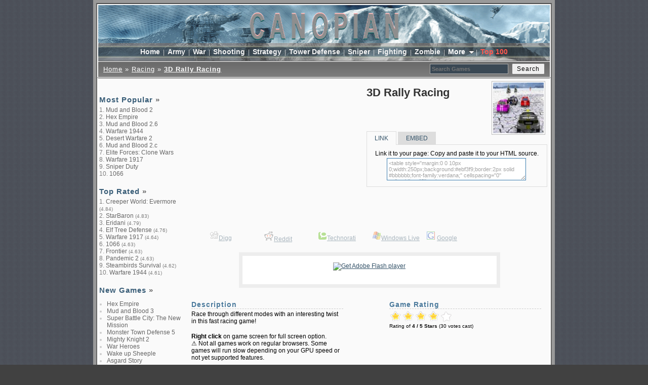

--- FILE ---
content_type: text/html; charset=UTF-8
request_url: https://www.canopian.com/games/3d-rally-racing.html
body_size: 10400
content:
<!DOCTYPE HTML PUBLIC "-//W3C//DTD HTML 4.01 Transitional//EN" "https://www.w3.org/TR/html4/loose.dtd">
<!--[if IE]><![endif]-->
<html xmlns:fb="https://ogp.me/ns/fb#">
<head>
<title> 3D Rally Racing - Play Free Online Racing Games</title>
<meta http-equiv="Content-Language" content="en">
<meta http-equiv="content-type" content="text/html; charset=utf-8">
<meta name="robots" content="index, follow">
<meta name="title" content="3D Rally Racing">
<meta name="description" content="3D Rally Racing - Race through different modes with an interesting twist in this fast racing game!">
<meta name="keywords" content="free online 3D Rally Racing game, 3D Rally Racing free flash game, 3D Rally Racing game, play 3D Rally Racing, online game, race, drive, driving, wheels, track">
<link rel="canonical" href="https://www.canopian.com/games/3d-rally-racing.html"><link rel="dns-prefetch" href="//connect.facebook.net"><link rel="dns-prefetch" href="//assets.pinterest.com"><link rel="dns-prefetch" href="//platform.twitter.com">
<link href="https://www.canopian.com/templates/bluearmor/style.css" rel="stylesheet" type="text/css">
<link rel="shortcut icon" href="https://www.canopian.com/images/favicon.ico" type="image/x-icon"><link rel="icon" href="https://www.canopian.com/images/favicon.ico" type="image/x-icon">
<link rel="dns-prefetch" href="//partner.googleadservices.com"><link rel="dns-prefetch" href="//googleads.g.doubleclick.net"><link rel="dns-prefetch" href="//pubads.g.doubleclick.net"><link rel="dns-prefetch" href="//pagead2.googlesyndication.com"><link rel="dns-prefetch" href="//statcounter.com">
 
<link rel="apple-touch-icon-precomposed" sizes="144x144" href="/apple-touch-icon-144x144-precomposed.png"><link rel="apple-touch-icon" sizes="144x144" href="/apple-touch-icon-144x144.png"><link rel="apple-touch-icon-precomposed" sizes="120x120" href="/apple-touch-icon-120x120-precomposed.png"><link rel="apple-touch-icon" sizes="120x120" href="/apple-touch-icon-120x120.png"><link rel="apple-touch-icon-precomposed" sizes="114x114" href="/apple-touch-icon-114x114-precomposed.png"><link rel="apple-touch-icon" sizes="114x114" href="/apple-touch-icon-114x114.png"><link rel="apple-touch-icon-precomposed" sizes="72x72" href="/apple-touch-icon-72x72-precomposed.png"><link rel="apple-touch-icon" sizes="72x72" href="/apple-touch-icon-72x72.png"><link rel="apple-touch-icon-precomposed" sizes="57x57" href="/apple-touch-icon-57x57-precomposed.png"><link rel="apple-touch-icon" sizes="57x57" href="/apple-touch-icon-57x57.png"><link rel="apple-touch-icon-precomposed" href="/apple-touch-icon-precomposed.png"><link rel="apple-touch-icon" href="/apple-touch-icon.png">
<script src='https://www.google.com/recaptcha/api.js' async defer></script>
<script async src="https://www.canopian.com/js/jquery.js" type="text/javascript"></script>
</head>
<body>
<div id="fb-root"></div>
<div id="nested_bg">
<table width="910" border="0" align="center" cellpadding="0" cellspacing="0" class="outer-line">
  <tr>
    <td width="900" valign="top"><table width="100%" border="0" cellpadding="0" cellspacing="0" class="inner-line">
        <tr>
          <td width="896" height="140" valign="top" class="upperpad"><table width="100%" border="0" cellpadding="0" cellspacing="0">
              <tr>
                <td height="75" valign="top" class="logo" align="center"> <img src="https://www.canopian.com/templates/bluearmor/img/clogo.gif" title=" 3D Rally Racing - Play Free Online Racing Games" alt=" 3D Rally Racing - Play Free Online Racing Games" width="892px" height="75px" border="0" usemap="#Map">
                  <map name="Map" id="header">
                    <area shape="rect" coords="274,11,620,65" href="https://www.canopian.com" title="Canopian Arcade" alt="Canopian Arcade">
                </map></td>
              </tr>
			  <tr>
                <td class="nav-bg" valign="middle" height="35" align="center"><a href="https://www.canopian.com" title="Home">Home</a>  | <a href="https://www.canopian.com/army-war-games/s1.html" title="Army Games">Army</a> | <a href="https://www.canopian.com/war-games/c1.html" title="War Games">War</a> | <a href="https://www.canopian.com/shooting-games/c1.html" title="Shooting Games">Shooting</a> | <a href="https://www.canopian.com/strategy-games/c1.html" title="Strategy Games">Strategy</a> | <a href="https://www.canopian.com/tower-defense-games/c1.html" title="Tower Defense Games">Tower Defense</a> | <a href="https://www.canopian.com/sniper-shooting-games/s1.html" title="Sniper Games">Sniper</a> | <a href="https://www.canopian.com/fighting-action-games/s1.html" title="Fighting Games">Fighting</a> | <a href="https://www.canopian.com/zombie-shooting-games/s1.html" title="Zombie Games">Zombie</a> | 
						<ul id="menu"><li><a href="#"> More </a><img src="https://www.canopian.com/templates/bluearmor/img/down.gif" alt="more categories"><ul id="help"><li> <a href="https://www.canopian.com/action-games/c1.html" title="Action Games">Action</a></li><li> <a href="https://www.canopian.com/adventure-games/c1.html" title="Adventure Games">Adventure</a></li><li> <a href="https://www.canopian.com/sports-games/c1.html" title="Sports Games">Sports</a></li><li> <a href="https://www.canopian.com/racing-games/c1.html" title="Racing Games">Racing</a></li><li> <a href="https://www.canopian.com/arcade-games/c1.html" title="Arcade Games">Arcade</a></li><li> <a href="https://www.canopian.com/multiplayer-games/c1.html" title="Multiplayer Games">Multiplayer</a></li></ul></li></ul>   
						  | <span class="toplist"> <a href="https://www.canopian.com/toplist.html" title="Top 100 Games">Top 100</a> </span>
                        </td>
              </tr>
			  <!-- END HEADER -->              <tr>
                <td width="892" height="30" class="sub-nav-bg"><div class="left"><a href="https://www.canopian.com">Home</a> &raquo; <a href="https://www.canopian.com/racing-games/c1.html">Racing</a> &raquo; <strong><a href="https://www.canopian.com/games/3d-rally-racing.html">3D Rally Racing</a></strong>&nbsp;&nbsp;</div>
                  <div class="right">
					<form method="get" id="subsearch_form" autocomplete="off" action="https://www.canopian.com/search.php" onsubmit="searchBtn.disabled = true; return true" >
                <input type="text" class="box" id="inputBox" placeholder="Search Games" value="" name="q" size="20" maxlength="40" onblur="if(this.value=='') this.value='';"  onfocus="if(this.value=='') this.value=''; " />
				<input type="hidden" name="page" value="1" />
				<input type="submit" name="searchBtn" id="btnSearch" value="Search" class="submit" onmousedown="this.className='submit btnhov'" onmouseout="this.className='submit'" />		
   </form>				  				                			                   </div></td>
              </tr>
            </table></td>
        </tr>
		<tr>
         	<td colspan="2" style="border-top: solid gray 1px;"></td>
        </tr>        
			<!-- BEGIN SIDE COLUMN -->
        <tr>
          <td width="160" valign="top" class="lowerpad"><table width="100%" border="0" cellpadding="0" cellspacing="0" class="page-bg">
              <!--DWLayoutTable-->
              <tr>
                <td width="100%" valign="top" class="page-side">
				  <br>				  				                			 				  <br>
				  
				  <h4 title="Most played games of all time..">Most Popular&nbsp;<a href="https://www.canopian.com/all-games/c1.html?sort=most-popular" title="More Popular Games"><strong>&raquo;</strong></a></h4>
                  <ol>
					<li><a href="https://www.canopian.com/games/mud-and-blood-2.html">Mud and Blood 2</a></li><li><a href="https://www.canopian.com/games/hex-empire.html">Hex Empire</a></li><li><a href="https://www.canopian.com/games/mud-and-blood-26.html">Mud and Blood 2.6</a></li><li><a href="https://www.canopian.com/games/warfare-1944.html">Warfare 1944</a></li><li><a href="https://www.canopian.com/games/desert-warfare-2.html">Desert Warfare 2</a></li><li><a href="https://www.canopian.com/games/mud-and-blood-2c.html">Mud and Blood 2.c</a></li><li><a href="https://www.canopian.com/games/elite-forces-clone-wars.html">Elite Forces: Clone Wars</a></li><li><a href="https://www.canopian.com/games/warfare-1917.html">Warfare 1917</a></li><li><a href="https://www.canopian.com/games/sniper-duty.html">Sniper Duty</a></li><li><a href="https://www.canopian.com/games/1066.html">1066</a></li>                  </ol>
                  <br>
				  <h4 title="Best rated games of all time adjusted..">Top Rated&nbsp;<a href="https://www.canopian.com/all-games/c1.html?sort=top-rated-adjusted" title="More Top Rated Games"><strong>&raquo;</strong></a></h4>
                  <ol>
					<li><a href="https://www.canopian.com/games/creeper-world-evermore.html">Creeper World: Evermore</a> <font size="1px">(4.84)</font></li><li><a href="https://www.canopian.com/games/starbaron.html">StarBaron</a> <font size="1px">(4.83)</font></li><li><a href="https://www.canopian.com/games/eridani.html">Eridani</a> <font size="1px">(4.79)</font></li><li><a href="https://www.canopian.com/games/elf-tree-defense.html">Elf Tree Defense</a> <font size="1px">(4.76)</font></li><li><a href="https://www.canopian.com/games/warfare-1917.html">Warfare 1917</a> <font size="1px">(4.64)</font></li><li><a href="https://www.canopian.com/games/1066.html">1066</a> <font size="1px">(4.63)</font></li><li><a href="https://www.canopian.com/games/frontier.html">Frontier</a> <font size="1px">(4.63)</font></li><li><a href="https://www.canopian.com/games/pandemic-2.html">Pandemic 2</a> <font size="1px">(4.63)</font></li><li><a href="https://www.canopian.com/games/steambirds-survival.html">Steambirds Survival</a> <font size="1px">(4.62)</font></li><li><a href="https://www.canopian.com/games/warfare-1944.html">Warfare 1944</a> <font size="1px">(4.61)</font></li>                  </ol>
                  <br>
				  				                                     
                  <h4 title="Most recently released new games">New Games&nbsp;<a href="https://www.canopian.com/all-games/c1.html?sort=newest" title="More New Games"><strong>&raquo;</strong></a></h4>
                  <ul class="noindent"><li style="color:#CCC;"><span><a href="https://www.canopian.com/games/hex-empire.html">Hex Empire</a></span></li><li style="color:#CCC;"><span><a href="https://www.canopian.com/games/mud-and-blood-3.html">Mud and Blood 3</a></span></li><li style="color:#CCC;"><span><a href="https://www.canopian.com/games/super-battle-city-the-new-mission.html">Super Battle City: The New Mission</a></span></li><li style="color:#CCC;"><span><a href="https://www.canopian.com/games/monster-town-defense-5.html">Monster Town Defense 5</a></span></li><li style="color:#CCC;"><span><a href="https://www.canopian.com/games/mighty-knight-2.html">Mighty Knight 2</a></span></li><li style="color:#CCC;"><span><a href="https://www.canopian.com/games/war-heroes.html">War Heroes</a></span></li><li style="color:#CCC;"><span><a href="https://www.canopian.com/games/wake-up-sheeple.html">Wake up Sheeple</a></span></li><li style="color:#CCC;"><span><a href="https://www.canopian.com/games/asgard-story.html">Asgard Story</a></span></li><li style="color:#CCC;"><span><a href="https://www.canopian.com/games/fire-might.html">Fire & Might</a></span></li><li style="color:#CCC;"><span><a href="https://www.canopian.com/games/drift-raiders.html">Drift Raiders</a></span></li><li style="color:#CCC;"><span><a href="https://www.canopian.com/games/castle-knight.html">Castle Knight</a></span></li><li style="color:#CCC;"><span><a href="https://www.canopian.com/games/finger-vs-guns.html">Finger vs Guns</a></span></li><li style="color:#CCC;"><span><a href="https://www.canopian.com/games/royal-protectors.html">Royal Protectors</a></span></li><li style="color:#CCC;"><span><a href="https://www.canopian.com/games/deep-state.html">Deep State</a></span></li><li style="color:#CCC;"><span><a href="https://www.canopian.com/games/emma-zombie-defense.html">Emma: Zombie Defense</a></span></li></ul>
                  <h4 title="Most recently played games in this category">Others are playing</h4>
					<ul class="noindent">
<li style="color:#CCC;"><span><a href="https://www.canopian.com/games/earn-to-die.html">Earn to Die</a></span></li><li style="color:#CCC;"><span><a href="https://www.canopian.com/games/3d-deathrace.html">3D Deathrace</a></span></li><li style="color:#CCC;"><span><a href="https://www.canopian.com/games/bike-challenge.html">Bike Challenge</a></span></li><li style="color:#CCC;"><span><a href="https://www.canopian.com/games/little-champs.html">Little Champs</a></span></li><li style="color:#CCC;"><span><a href="https://www.canopian.com/games/military-rush.html">Military Rush</a></span></li><li style="color:#CCC;"><span><a href="https://www.canopian.com/games/ufo-racing.html">UFO Racing</a></span></li><li style="color:#CCC;"><span><a href="https://www.canopian.com/games/airplane-road.html">Airplane Road</a></span></li><li style="color:#CCC;"><span><a href="https://www.canopian.com/games/formula-racing.html">Formula Racing</a></span></li><li style="color:#CCC;"><span><a href="https://www.canopian.com/games/mars-buggy.html">Mars Buggy</a></span></li><li style="color:#CCC;"><span><a href="https://www.canopian.com/games/red-driver.html">Red Driver</a></span></li><li style="color:#CCC;"><span><a href="https://www.canopian.com/games/mafia-chase.html">Mafia Chase</a></span></li><li style="color:#CCC;"><span><a href="https://www.canopian.com/games/drive.html">Drive</a></span></li><li style="color:#CCC;"><span><a href="https://www.canopian.com/games/devilish-racer.html">Devilish Racer</a></span></li><li style="color:#CCC;"><span><a href="https://www.canopian.com/games/race-1.html">Race 1</a></span></li><li style="color:#CCC;"><span><a href="https://www.canopian.com/games/ffx-runner.html">FFX Runner </a></span></li>					</ul>
						  <br>			  	 
				                    
			<script async src="https://pagead2.googlesyndication.com/pagead/js/adsbygoogle.js?client=ca-pub-3072616846334540"
     crossorigin="anonymous"></script>
<ins class="adsbygoogle"
     style="display:inline-block;width:160px;height:600px"
     data-ad-client="ca-pub-3072616846334540"
     data-ad-slot="1297534990"></ins>
<script>
     (adsbygoogle = window.adsbygoogle || []).push({});
</script><br>

			  							    </td>
        <!-- BEGIN MIDDLE COLUMN -->
                <td width="718" valign="top" colspan="2"><table width="100%" border="0" cellpadding="0" cellspacing="0">
                    <!--DWLayoutTable-->                    
					<tr><td><table width="100%" border="0" cellpadding="0" cellspacing="0">
					<tr><td width="355" valign="top" ali1gn="center" class="content"><script async src="https://pagead2.googlesyndication.com/pagead/js/adsbygoogle.js?client=ca-pub-3072616846334540"
     crossorigin="anonymous"></script>
<ins class="adsbygoogle"
     style="display:inline-block;width:336px;height:280px"
     data-ad-client="ca-pub-3072616846334540"
     data-ad-slot="9886620512"></ins>
<script>
     (adsbygoogle = window.adsbygoogle || []).push({});
</script></td> 
			  
					  <td width="355" valign="top" class="content"><a href="https://www.canopian.com/games/3d-rally-racing.html"><img src="https://www.canopian.com/media/iconm/3D_Rally_Racing.jpg" alt="3D Rally Racing" title="3D Rally Racing" alt="3D Rally Racing" width="100" height="100" border="0"></a><h1 itemprop="name">3D Rally Racing</h1>
  <br>
<div style="clear:both;"></div>
  <div class="tab-box"> 
    <a href="javascript:;" class="tabLink activeLink" id="cont-1">LINK</a> 
    <a href="javascript:;" class="tabLink" id="cont-2">EMBED</a> 
  </div>
  <div class="tabcontent paddingAll" id="cont-1-1" style="width:335px; text-align:center; padding: 10px;"> 
     Link it to your page: Copy and paste it to your HTML source.
         <textarea readonly="readonly" onclick="this.select()" name="textarea" cols="42" rows="3" class="box">&lt;table style=&quot;margin:0 0 10px 0;width:250px;background:#ebf3f9;border:2px solid #bbbbbb;font-family:verdana;&quot; cellspacing=&quot;0&quot; cellpadding=&quot;0&quot;&gt;  &lt;br&gt;
&lt;tr&gt;&lt;td style=&quot;font-size:12px;color:#333;padding:5px;&quot;&gt;&lt;a href=&quot;https://www.canopian.com/games/3d-rally-racing.html&quot; style=&quot;display:block;text-decoration:none;&quot;&gt;&lt;img src=&quot;https://www.canopian.com/media/icons/3D_Rally_Racing.jpg&quot; width=&quot;50&quot; height=&quot;50&quot; align=&quot;left&quot; style=&quot;margin-right:5px;border:1px #aaaaaa solid;padding:2px;&quot; alt=&quot;3D Rally Racing game at Canopian.com&quot; /&gt; &lt;strong style=&quot;color:#333;border:none;text-decoration:underline;&quot;&gt;3D Rally Racing&lt;/strong&gt;&lt;/a&gt;&lt;p style=&quot;margin:5px 0;clear:none;text-decoration:none;color:#333;&quot;&gt;&lt;a href=&quot;https://www.canopian.com/games/3d-rally-racing.html&quot; title=&quot;Play 3D Rally Racing Racing game at Canopian.com&quot;&gt;Click to play 3D Rally Racing Game now!&lt;/a&gt;&lt;/p&gt;&lt;/td&gt;&lt;/tr&gt; &lt;br&gt;
&lt;tr&gt;&lt;td style=&quot;font-size:11px;padding:5px;border-top:1px solid #cccccc;backgroud-color:#ebf3f9;&quot;&gt;&lt;a href=&quot;https://www.canopian.com/racing-games/c1.html&quot; title=&quot;Play free games at Canopian.com&quot;&gt;&amp;raquo; Play Online Racing Games&lt;/a&gt;&lt;/td&gt;&lt;/tr&gt; &lt;br&gt;
&lt;/table&gt;</textarea>   
  </div>
  <div class="tabcontent paddingAll hide" id="cont-2-1" style="width:335px; text-align:center; padding: 10px;"> 
  Embed it to your profile: Add to Facebook, Myspace, etc..
 <textarea readonly="readonly" onclick="this.select()" name="textarea" cols="42" rows="3" class="box"><center><object classid="clsid:D27CDB6E-AE6D-11cf-96B8-444553540000" codebase="https://download.macromedia.com/pub/shockwave/cabs/flash/swflash.cab#version=10,0,0,0" width="300" height="250">
  <param name="movie" value="https://www.canopian.com/3D_Rally_Racing.game">
  <param name="quality" value="high">
  <embed src="https://www.canopian.com/3D_Rally_Racing.game" quality="high" pluginspage="https://www.macromedia.com/go/getflashplayer" type="application/x-shockwave-flash" width="300" height="250"></embed></object><br><center><span style="font-size:10px;"><a href="https://www.canopian.com/games/3d-rally-racing.html" title="Free Online Games">Play Online Racing Games</a></span></center></center></textarea>
  
  </div> 
</td>   					
</tr>
</table>
</td></tr>
					<tr><td>
<div id="social"><ul >
			<li><img src="https://www.canopian.com/images/digg.png" alt="ADD TO DIGG"><script type="text/javascript">document.write("<a href='https://digg.com/submit?phase=2&url="+document.location.href+"&title="+document.title+"' target='_blank'>Digg<\/a>")</script></li>
			<li><img src="https://www.canopian.com/images/reddit.gif" alt="ADD TO REDDIT"><script type="text/javascript">document.write("<a href='https://reddit.com/submit?url="+document.location.href+"&title="+document.title+"' target='_blank'>Reddit<\/a>")</script></li>
			<li><img src="https://www.canopian.com/images/technorati.png" alt="ADD TO TECHNORATI FAVORITES"><script type="text/javascript">document.write("<a href='https://technorati.com/faves?add="+document.location.href+"' target='_blank'>Technorati<\/a>")</script></li>
			<li><img src="https://www.canopian.com/images/live.png" alt="ADD TO WINDOWS LIVE"><script type="text/javascript">document.write("<a href='https://favorites.live.com/quickadd.aspx?marklet=1&mkt=en-us&url="+document.location.href+"&title="+document.title+"&top=1' target='_blank'>Windows Live<\/a>")</script></li>
			<li><img src="https://www.canopian.com/images/google.png" alt="ADD TO GOOGLE"> <script type="text/javascript">document.write("<a href='https://www.google.com/bookmarks/mark?op=edit&output=popup&bkmk="+document.location.href+"&title="+document.title+"' target='_blank'>Google<\/a>")</script></li>						
</ul></div>
				  
				  	</td></tr>
					<tr><td height="5"></td></tr>
					<tr>
					  <td colspan="2" align="center" valign="top">
						<div style="width:500px;border:7px #ededed solid;padding:1px;margin:1px;background-color:#FFF;z-index:100;">
		<script src="https://www.canopian.com/templates/bluearmor/ruffle.js" type="text/javascript"></script>
<script type="text/javascript" src="https://www.canopian.com/templates/bluearmor/swfobject.js"></script>
<script type="text/javascript">	
	swfobject.embedSWF("https://www.canopian.com/media/games/3D_Rally_Racing.swf", "flashmedia", "500", "400", "6,0,29,0", "https://www.canopian.com/media/swf/expressInstall.swf");
</script>
<div id="flashmedia">
<p><a href="https://www.adobe.com/go/getflashplayer"><img src="https://www.adobe.com/images/shared/download_buttons/get_flash_player.gif" alt="Get Adobe Flash player"></a></p>
<br>
</div>						</div>
					  </td>
					</tr>
                    <tr>
                      <td valign="top" class="pad"><div style="float:left;width:300px;">
                        <br>
                          <h4>Description</h4>
                          <p itemprop="description">Race through different modes with an interesting twist in this fast racing game!</p>
                        <br>
						<b>Right click</b> on game screen for full screen option.<br> 
						&#9888; Not all games work on regular browsers. Some games will run slow depending on your GPU speed or not yet supported features. 
						</div>
                        <div style="float:right;width:300px; padding-right:12px;">
                          <br>
                          <h4>Game Rating  <span style="float:right; margin-top:-7px;">  
</span></h4>
						  <ul id="star-rating">						 
																						<li id="current-rating" style="width:80%;">Currently 4 / 5 Stars.</li>
							<li><a href="#rate" onclick="javascript:rategame(1,461,'https://www.canopian.com');return false;" title="Horrible" class="one-star">1</a></li>
							<li><a href="#rate" onclick="javascript:rategame(2,461,'https://www.canopian.com');return false;" title="Disappointed" class="two-stars">2</a></li>
							<li><a href="#rate" onclick="javascript:rategame(3,461,'https://www.canopian.com');return false;" title="Not Bad" class="three-stars">3</a></li>
							<li><a href="#rate" onclick="javascript:rategame(4,461,'https://www.canopian.com');return false;" title="Pretty Fun" class="four-stars">4</a></li>
							<li><a href="#rate" onclick="javascript:rategame(5,461,'https://www.canopian.com');return false;" title="One of the Best" class="five-stars">5</a></li>
							                            
						</ul>                        
                        	
                            <!--div itemprop="aggregateRating" itemscope itemtype="https://schema.org/AggregateRating"-->
                            <font size="1" id="ratetxt">Rating of <b>4 / 5 Stars</b> (30 votes cast)</font>
                            <!--font size="1" id="ratetxt">Rating of <b><span itemprop="ratingValue">4</span> / 5 Stars</b> (<span itemprop="ratingCount">30</span> votes cast)</font>                        
   							<meta itemprop="worstRating" content = "1">
   							<meta itemprop="bestRating" content = "5">
                            </div-->
						                        <br>	                        
						</div>                        
                    	</td>
                    </tr>
                    <tr>
                      <td height="95" valign="top" class="pad"><div style="float:left;width:300px;">
                          <h4>Information</h4>
                          <p><strong>Game</strong> - 3D Rally Racing<br>
						  <strong>Category</strong> - Racing<br>
                            <strong>Total Plays</strong> - 15367<br>
                            <strong>Bookmark this Game</strong> - <a href="#" onclick="javascript:bookmarkpage(location.href,document.title)" title="Bookmark 3D Rally Racing Racing Game">Click Here</a><br>
                            <strong>Game Flags</strong><br>
                            None<br><br>
                            
							<a href="https://www.canopian.com/broken/game-not-working.html">Game Not Working?</a><br>
						  </p>
                        </div>
                        <div style="float:right;width:336px; padding-right:2px;">
                        	<script async src="https://pagead2.googlesyndication.com/pagead/js/adsbygoogle.js?client=ca-pub-3072616846334540"
     crossorigin="anonymous"></script>
<!-- Canopian Game Middle -->
<ins class="adsbygoogle"
     style="display:inline-block;width:336px;height:280px"
     data-ad-client="ca-pub-3072616846334540"
     data-ad-slot="8213006182"></ins>
<script>
     (adsbygoogle = window.adsbygoogle || []).push({});
</script>                        </div>						
                       </td>
                   </tr>
					                    
					              
              	<tr>
              	<td>
				<table width="100%" border="0" cellpadding="0" cellspacing="0">
				<tr>
                      <td colspan="2" class="pad"><h4>You might also like..</h4></td>
                    </tr>
					<tr>                      <td width="355" valign="top" class="content"><a href="https://www.canopian.com/games/drive-and-drift.html"><img src="https://www.canopian.com/media/icons/driveanddrift.jpg" alt="Drive and Drift" title="Drive and Drift" width="75" height="75" border="0"></a><h3><a href="https://www.canopian.com/games/drive-and-drift.html" title="Drive and drift your way to the finish line in this thrilling auto ...">Drive and Drift</a></h3>                        <p>Drive and drift your way to the finish line in this thrilling auto ...</p>
						<span>23,486 <a href="https://www.canopian.com/racing-games/c1.html" title="More Racing Games"><b>&raquo;</b> </a> <i>racing games</i><ul class="game-rating"><li class="current-rating" style="width:65.4%;" title="Rated: 3.27"></li>
						</ul></span></td>
					                      <td width="355" valign="top" class="content"><a href="https://www.canopian.com/games/disruptive-ride.html"><img src="https://www.canopian.com/media/icons/disruptiveride.jpg" alt="Disruptive Ride" title="Disruptive Ride" width="75" height="75" border="0"></a><h3><a href="https://www.canopian.com/games/disruptive-ride.html" title="Drive your SUV as fast as possible and get out of the city and highway ...">Disruptive Ride</a></h3>                        <p>Drive your SUV as fast as possible and get out of the city and highway ...</p>
						<span>18,079 <a href="https://www.canopian.com/racing-games/c1.html" title="More Racing Games"><b>&raquo;</b> </a> <i>racing games</i><ul class="game-rating"><li class="current-rating" style="width:69.2%;" title="Rated: 3.46"></li>
						</ul></span></td>
					</tr><tr>                      <td width="355" valign="top" class="content"><a href="https://www.canopian.com/games/kamaz-delivery-2-arctic-edge.html"><img src="https://www.canopian.com/media/icons/KAMAZDelivery.jpg" alt="Kamaz Delivery 2: Arctic Edge" title="Kamaz Delivery 2: Arctic Edge" width="75" height="75" border="0"></a><h3><a href="https://www.canopian.com/games/kamaz-delivery-2-arctic-edge.html" title="Test your driving skills in snow mountains, frozen tundra or even at ...">Kamaz Delivery 2: Arctic Edge</a></h3>                        <p>Test your driving skills in snow mountains, frozen tundra or even at ...</p>
						<span>20,910 <a href="https://www.canopian.com/racing-games/c1.html" title="More Racing Games"><b>&raquo;</b> </a> <i>racing games</i><ul class="game-rating"><li class="current-rating" style="width:86%;" title="Rated: 4.3"></li>
						</ul></span></td>
					                      <td width="355" valign="top" class="content"><a href="https://www.canopian.com/games/kamaz-jungle-2.html"><img src="https://www.canopian.com/media/icons/kamazjungle2.png" alt="Kamaz Jungle 2" title="Kamaz Jungle 2" width="75" height="75" border="0"></a><h3><a href="https://www.canopian.com/games/kamaz-jungle-2.html" title="Customize your Kamaz truck and race through the jungle in this second ...">Kamaz Jungle 2</a></h3>                        <p>Customize your Kamaz truck and race through the jungle in this second ...</p>
						<span>16,685 <a href="https://www.canopian.com/racing-games/c1.html" title="More Racing Games"><b>&raquo;</b> </a> <i>racing games</i><ul class="game-rating"><li class="current-rating" style="width:85.8%;" title="Rated: 4.29"></li>
						</ul></span></td>
					</tr><tr>                      <td width="355" valign="top" class="content"><a href="https://www.canopian.com/games/flash-rally-school.html"><img src="https://www.canopian.com/media/icons/flashrallyschool.jpg" alt="Flash Rally School" title="Flash Rally School" width="75" height="75" border="0"></a><h3><a href="https://www.canopian.com/games/flash-rally-school.html" title="Who will be next WRC champion? Sebastian Loeb or you?">Flash Rally School</a></h3>                        <p>Who will be next WRC champion? Sebastian Loeb or you?</p>
						<span>7,475 <a href="https://www.canopian.com/racing-games/c1.html" title="More Racing Games"><b>&raquo;</b> </a> <i>racing games</i><ul class="game-rating"><li class="current-rating" style="width:87.6%;" title="Rated: 4.38"></li>
						</ul></span></td>
					                      <td width="355" valign="top" class="content"><a href="https://www.canopian.com/games/construction-yard-bike.html"><img src="https://www.canopian.com/media/icons/Construction.jpg" alt="Construction Yard Bike" title="Construction Yard Bike" width="75" height="75" border="0"></a><h3><a href="https://www.canopian.com/games/construction-yard-bike.html" title="Ride your bike through construction yard and try to reach end of the ...">Construction Yard Bike</a></h3>                        <p>Ride your bike through construction yard and try to reach end of the ...</p>
						<span>12,121 <a href="https://www.canopian.com/racing-games/c1.html" title="More Racing Games"><b>&raquo;</b> </a> <i>racing games</i><ul class="game-rating"><li class="current-rating" style="width:81.8%;" title="Rated: 4.09"></li>
						</ul></span></td>
					</tr><tr>                      <td width="355" valign="top" class="content"><a href="https://www.canopian.com/games/industrial-truck-racing.html"><img src="https://www.canopian.com/media/icons/industrialtruckracing.jpg" alt="Industrial Truck Racing" title="Industrial Truck Racing" width="75" height="75" border="0"></a><h3><a href="https://www.canopian.com/games/industrial-truck-racing.html" title="Participate in lap racing of really big industrial trucks. Beat your ...">Industrial Truck Racing</a></h3>                        <p>Participate in lap racing of really big industrial trucks. Beat your ...</p>
						<span>13,532 <a href="https://www.canopian.com/racing-games/c1.html" title="More Racing Games"><b>&raquo;</b> </a> <i>racing games</i><ul class="game-rating"><li class="current-rating" style="width:75.4%;" title="Rated: 3.77"></li>
						</ul></span></td>
					                      <td width="355" valign="top" class="content"><a href="https://www.canopian.com/games/mtb-extreme-adventure.html"><img src="https://www.canopian.com/media/icons/MBTextreme.jpg" alt="MTB Extreme Adventure" title="MTB Extreme Adventure" width="75" height="75" border="0"></a><h3><a href="https://www.canopian.com/games/mtb-extreme-adventure.html" title="A pretty cool, downhill mountain biking game.">MTB Extreme Adventure</a></h3>                        <p>A pretty cool, downhill mountain biking game.</p>
						<span>10,294 <a href="https://www.canopian.com/racing-games/c1.html" title="More Racing Games"><b>&raquo;</b> </a> <i>racing games</i><ul class="game-rating"><li class="current-rating" style="width:85.8%;" title="Rated: 4.29"></li>
						</ul></span></td>
					</tr>					<tr><td colspan="2"><span style="float:right; padding-right:5px; font-size:13px;"><strong><a href="https://www.canopian.com/racing-games/c1.html" title="View More Racing Games">&raquo; More Racing Games</a></strong></span><br><br></td></tr>
                  </table>
              </td>
              </tr>
				  </table>
				  <div id="asterisk">				  
</div>
				  <!-- END MIDDLE COLUMN -->
				  </td>
              </tr>            	
			</table>
            </td>
        </tr>		<!-- BEGIN FOOTER -->
				<tr>
         	<td colspan="2" style="border-top: solid gray 1px;"></td>
        </tr>
        <tr>
         	<td height="10" class="footer_category"></td>
        </tr>
        <tr>
            <td width="892" valign="top" class="footer_category">
            <table width="100%" border="0" cellpadding="0" cellspacing="0">
            	<tr>
        			<td style="width:160px; float:left;">
        <span style="padding-left:10px;">
        <img src="https://www.canopian.com/templates/bluearmor/img/facebook_qrcode.png" width="100" height="100" title="Canopian on Facebook" alt="Canopian on Facebook" style="border:none;"><br><br>
<a href="https://www.twitter.com/canopian/" title="Canopian Twitter"><img src="https://www.canopian.com/templates/bluearmor/img/canopian_twitter.gif" width="125" height="95" alt="canopian twitter" style="border:none;"></a>
</span>
<span style="padding-left: 10px;">
<a href="#nested_bg" title="Back to Top"><img src="https://www.canopian.com/templates/bluearmor/img/canopianshines.gif" alt="canopian shining" style="float:left; border:none;"></a>
</span>
            </td>
            <td style="width: 720px; float:right;">
			<a href="https://www.canopian.com/war-games/c1.html"><strong>War Games</strong></a>
       <span style="padding-left:10px;"><a href="https://www.canopian.com/air-war-games/s1.html" title="Air War Games">Air War</a></span><span style="padding-left:10px;"><a href="https://www.canopian.com/ancient-war-games/s1.html" title="Ancient Games">Ancient</a></span><span style="padding-left:10px;"><a href="https://www.canopian.com/army-war-games/s1.html" title="Army Games">Army</a></span><span style="padding-left:10px;"><a href="https://www.canopian.com/medieval-war-games/s1.html" title="Medieval Games">Medieval</a></span><span style="padding-left:10px;"><a href="https://www.canopian.com/naval-war-games/s1.html" title="Naval War Games">Naval War</a></span><span style="padding-left:10px;"><a href="https://www.canopian.com/strategy-war-games/s1.html" title="Strategy War Games">Strategy War</a></span><span style="padding-left:10px;"><a href="https://www.canopian.com/tank-war-games/s1.html" title="Tank Games">Tank</a></span><span style="padding-left:10px;"><a href="https://www.canopian.com/world-war-games/s1.html" title="World War Games">World War</a></span>              <br><br>
			<a href="https://www.canopian.com/shooting-games/c1.html"><strong>Shooting Games</strong></a>
       <span style="padding-left:10px;"><a href="https://www.canopian.com/3d-shooting-games/s1.html" title="3D Shooting Games">3D Shooting</a></span><span style="padding-left:10px;"><a href="https://www.canopian.com/action-shooting-games/s1.html" title="Action Shooting Games">Action Shooting</a></span><span style="padding-left:10px;"><a href="https://www.canopian.com/archery-shooting-games/s1.html" title="Archery Games">Archery</a></span><span style="padding-left:10px;"><a href="https://www.canopian.com/gun-shooting-games/s1.html" title="Gun Games">Gun</a></span><span style="padding-left:10px;"><a href="https://www.canopian.com/hunting-shooting-games/s1.html" title="Hunting Games">Hunting</a></span><span style="padding-left:10px;"><a href="https://www.canopian.com/shoot-em-up-shooting-games/s1.html" title="Shoot 'em Up Games">Shoot 'em Up</a></span><span style="padding-left:10px;"><a href="https://www.canopian.com/sniper-shooting-games/s1.html" title="Sniper Games">Sniper</a></span><span style="padding-left:10px;"><a href="https://www.canopian.com/space-shooting-games/s1.html" title="Space Shooting Games">Space Shooting</a></span><span style="padding-left:10px;"><a href="https://www.canopian.com/stickman-shooting-games/s1.html" title="Stickman Games">Stickman</a></span><span style="padding-left:10px;"><a href="https://www.canopian.com/target-shooting-games/s1.html" title="Target Shooting Games">Target Shooting</a></span><span style="padding-left:10px;"><a href="https://www.canopian.com/zombie-shooting-games/s1.html" title="Zombie Games">Zombie</a></span>              <br><br>
			<a href="https://www.canopian.com/strategy-games/c1.html"><strong>Strategy Games</strong></a>
       <span style="padding-left:10px;"><a href="https://www.canopian.com/battle-strategy-games/s1.html" title="Battle Games">Battle</a></span><span style="padding-left:10px;"><a href="https://www.canopian.com/defense-strategy-games/s1.html" title="Defense Games">Defense</a></span><span style="padding-left:10px;"><a href="https://www.canopian.com/military-strategy-games/s1.html" title="Military Games">Military</a></span><span style="padding-left:10px;"><a href="https://www.canopian.com/real-time-strategy-games/s1.html" title="Real Time Strategy Games">Real Time Strategy</a></span><span style="padding-left:10px;"><a href="https://www.canopian.com/skill-strategy-games/s1.html" title="Skill Games">Skill</a></span><span style="padding-left:10px;"><a href="https://www.canopian.com/turn-based-strategy-games/s1.html" title="Turn Based Strategy Games">Turn Based Strategy</a></span><span style="padding-left:10px;"><a href="https://www.canopian.com/war-strategy-games/s1.html" title="War Strategy Games">War Strategy</a></span>              <br><br>
			<a href="https://www.canopian.com/tower-defense-games/c1.html"><strong>Tower Defense Games</strong></a>
       <span style="padding-left:10px;"><a href="https://www.canopian.com/base-defense-tower-defense-games/t1.html" title="Base Defense Games">Base Defense</a></span><span style="padding-left:10px;"><a href="https://www.canopian.com/cannon-defense-tower-defense-games/t1.html" title="Cannon Defense Games">Cannon Defense</a></span><span style="padding-left:10px;"><a href="https://www.canopian.com/castle-defense-tower-defense-games/t1.html" title="Castle Defense Games">Castle Defense</a></span><span style="padding-left:10px;"><a href="https://www.canopian.com/turret-defense-tower-defense-games/t1.html" title="Turret Defense Games">Turret Defense</a></span>              <br><br>
			<a href="https://www.canopian.com/action-games/c1.html"><strong>Action Games</strong></a>
       <span style="padding-left:10px;"><a href="https://www.canopian.com/adventure-action-games/s1.html" title="Action Adventure Games">Action Adventure</a></span><span style="padding-left:10px;"><a href="https://www.canopian.com/fighting-action-games/s1.html" title="Fighting Games">Fighting</a></span><span style="padding-left:10px;"><a href="https://www.canopian.com/platform-action-games/s1.html" title="Platform Games">Platform</a></span><span style="padding-left:10px;"><a href="https://www.canopian.com/robot-action-games/s1.html" title="Robot Games">Robot</a></span><span style="padding-left:10px;"><a href="https://www.canopian.com/sci-fi-action-games/s1.html" title="Sci-Fi Games">Sci-Fi</a></span><span style="padding-left:10px;"><a href="https://www.canopian.com/shooting-action-games/s1.html" title="Shooting Action Games">Shooting Action</a></span><span style="padding-left:10px;"><a href="https://www.canopian.com/survival-action-games/s1.html" title="Survival Games">Survival</a></span><span style="padding-left:10px;"><a href="https://www.canopian.com/warfare-action-games/s1.html" title="Warfare Games">Warfare</a></span>              <br><br>
			<a href="https://www.canopian.com/adventure-games/c1.html"><strong>Adventure Games</strong></a>
       <span style="padding-left:10px;"><a href="https://www.canopian.com/arcade-adventure-games/s1.html" title="Arcade Adventure Games">Arcade Adventure</a></span><span style="padding-left:10px;"><a href="https://www.canopian.com/fantasy-adventure-games/s1.html" title="Fantasy Games">Fantasy</a></span><span style="padding-left:10px;"><a href="https://www.canopian.com/mystery-adventure-games/s1.html" title="Mystery Games">Mystery</a></span><span style="padding-left:10px;"><a href="https://www.canopian.com/ninja-adventure-games/s1.html" title="Ninja Games">Ninja</a></span><span style="padding-left:10px;"><a href="https://www.canopian.com/puzzle-adventure-games/s1.html" title="Puzzle Games">Puzzle</a></span><span style="padding-left:10px;"><a href="https://www.canopian.com/rpg-adventure-games/s1.html" title="RPG Games">RPG</a></span>              <br><br>
			<a href="https://www.canopian.com/sports-games/c1.html"><strong>Sports Games</strong></a>
       <span style="padding-left:10px;"><a href="https://www.canopian.com/baseball-sports-games/s1.html" title="Baseball Games">Baseball</a></span><span style="padding-left:10px;"><a href="https://www.canopian.com/basketball-sports-games/s1.html" title="Basketball Games">Basketball</a></span><span style="padding-left:10px;"><a href="https://www.canopian.com/mind-sports-games/s1.html" title="Mind Games">Mind</a></span><span style="padding-left:10px;"><a href="https://www.canopian.com/summer-sports-games/s1.html" title="Summer Games">Summer</a></span><span style="padding-left:10px;"><a href="https://www.canopian.com/table-sports-games/s1.html" title="Table Games">Table</a></span><span style="padding-left:10px;"><a href="https://www.canopian.com/winter-sports-games/s1.html" title="Winter Games">Winter</a></span>              <br><br>
			<a href="https://www.canopian.com/racing-games/c1.html"><strong>Racing Games</strong></a>
       <span style="padding-left:10px;"><a href="https://www.canopian.com/car-racing-games/s1.html" title="Car Games">Car</a></span><span style="padding-left:10px;"><a href="https://www.canopian.com/motorbike-racing-games/s1.html" title="Motorbike Games">Motorbike</a></span><span style="padding-left:10px;"><a href="https://www.canopian.com/off-road-racing-games/s1.html" title="Off-Road Racing Games">Off-Road Racing</a></span><span style="padding-left:10px;"><a href="https://www.canopian.com/simulation-racing-games/s1.html" title="Simulation Racing Games">Simulation Racing</a></span><span style="padding-left:10px;"><a href="https://www.canopian.com/street-racing-games/s1.html" title="Street Racing Games">Street Racing</a></span><span style="padding-left:10px;"><a href="https://www.canopian.com/track-racing-games/s1.html" title="Racing Track Games">Racing Track</a></span><span style="padding-left:10px;"><a href="https://www.canopian.com/truck-racing-games/s1.html" title="Truck Games">Truck</a></span>              <br><br>
			<a href="https://www.canopian.com/arcade-games/c1.html"><strong>Arcade Games</strong></a>
       <span style="padding-left:10px;"><a href="https://www.canopian.com/classic-arcade-games/s1.html" title="Classic Arcade Games">Classic Arcade</a></span><span style="padding-left:10px;"><a href="https://www.canopian.com/educational-arcade-games/s1.html" title="Educational Games">Educational</a></span>              <br><br>
			<a href="https://www.canopian.com/multiplayer-games/c1.html"><strong>Multiplayer Games</strong></a>
       <span style="padding-left:10px;"><a href="https://www.canopian.com/fps-multiplayer-games/s1.html" title="FPS Games">FPS</a></span>              <br><br>
			</td>
        </tr>
          </table>
        	</td>
        </tr>

        <tr>
			<td height="32" colspan="2" class="footerpad"><div class="footer-bg"><span style="float:left; padding-left:10px;"><a href="https://www.canopian.com/freegames.html">Games for your Website</a></span><span style="padding-right: 75px; margin-bottom:5px;"></span>
<span style="vertical-align:super;">&copy; 2007-2026 <a href="https://www.canopian.com" title="Canopian Arcade">Canopian.com</a>&nbsp;&nbsp;<a href="https://www.canopian.com/privacy.html" rel="nofollow" title="privacy policy">Privacy Policy</a>&nbsp;&nbsp;<a href="https://www.canopian.com/contact.html">Contact Us</a></span></div>

</td>
        </tr>
      </table>
	  </td>
  </tr>
  <tr><td>
<script type="text/javascript">
  $(document).ready(function() {
    $(".tabLink").each(function(){
      $(this).click(function(){
        tabeId = $(this).attr('id');
        $(".tabLink").removeClass("activeLink");
        $(this).addClass("activeLink");
        $(".tabcontent").addClass("hide");
        $("#"+tabeId+"-1").removeClass("hide");
        return false;
      });
    });
  });
</script>
<script src="https://www.canopian.com/js/jquery.autocomplete.pack.js" type="text/javascript"></script>
<script src="https://www.canopian.com/templates/bluearmor/javascript.js?v=3" type="text/javascript">
</script>
<script>
    $(window).bind("load", function() {
	   $.getScript('https://platform.twitter.com/widgets.js', function() {});
	   $.getScript('//assets.pinterest.com/js/pinit.js', function() {});
    });
</script>
<script type="text/javascript">
  (function(i,s,o,g,r,a,m){i['GoogleAnalyticsObject']=r;i[r]=i[r]||function(){
  (i[r].q=i[r].q||[]).push(arguments)},i[r].l=1*new Date();a=s.createElement(o),
  m=s.getElementsByTagName(o)[0];a.async=1;a.src=g;m.parentNode.insertBefore(a,m)
  })(window,document,'script','//www.google-analytics.com/analytics.js','ga');

  ga('create', 'UA-3889519-1', 'auto');
  ga('send', 'pageview');
</script>
<script>(function(d, s, id) {
  var js, fjs = d.getElementsByTagName(s)[0];
  if (d.getElementById(id)) return;
  js = d.createElement(s); js.id = id;
  js.async=true; js.src = "//connect.facebook.net/en_US/all.js#xfbml=1";
  fjs.parentNode.insertBefore(js, fjs);
}(document, 'script', 'facebook-jssdk'));
</script>
<!-- Start of StatCounter Code -->
<script type="text/javascript">
var sc_project=5288602;
var sc_invisible=1;
var sc_security="3b5d3b80";
</script>
<script type="text/javascript"
src="https://www.statcounter.com/counter/counter.js"></script>
<noscript><div class="statcounter"><a title="hit counter"
href="https://statcounter.com/" target="_blank"><img
class="statcounter"
src="https://c.statcounter.com/5288602/0/3b5d3b80/1/"
alt="hit counter"></a></div></noscript>
<!-- End of StatCounter Code -->
</td></tr>
</table>
</div>
</body>
</html>
<!-- 0.0131 -->


--- FILE ---
content_type: text/html; charset=utf-8
request_url: https://www.google.com/recaptcha/api2/aframe
body_size: -87
content:
<!DOCTYPE HTML><html><head><meta http-equiv="content-type" content="text/html; charset=UTF-8"></head><body><script nonce="GIXHVRybya4boFdieDoSbA">/** Anti-fraud and anti-abuse applications only. See google.com/recaptcha */ try{var clients={'sodar':'https://pagead2.googlesyndication.com/pagead/sodar?'};window.addEventListener("message",function(a){try{if(a.source===window.parent){var b=JSON.parse(a.data);var c=clients[b['id']];if(c){var d=document.createElement('img');d.src=c+b['params']+'&rc='+(localStorage.getItem("rc::a")?sessionStorage.getItem("rc::b"):"");window.document.body.appendChild(d);sessionStorage.setItem("rc::e",parseInt(sessionStorage.getItem("rc::e")||0)+1);localStorage.setItem("rc::h",'1769092706262');}}}catch(b){}});window.parent.postMessage("_grecaptcha_ready", "*");}catch(b){}</script></body></html>

--- FILE ---
content_type: text/css
request_url: https://www.canopian.com/templates/bluearmor/style.css
body_size: 18228
content:
body{background:#414141 url(img/main_bg.gif) fixed;height:100%;font:12px Arial,Verdana,Helvetica,sans-serif;margin:0;padding:0;overflow-y:auto}a{color:#325167}a:hover{color:#F96;text-decoration:none}.outer-line{border-top:6px #999 solid;border-right:6px #999 solid;border-bottom:6px #999 solid;border-left:6px #999 solid}.inner-line{border-top:2px #4D4D4D solid;border-right:2px #666 solid;border-bottom:2px #666 solid;border-left:2px #666 solid;background-color:#FFF}.logo{background:#33566B url(img/clogo.gif) no-repeat bottom;background-size:100%;padding:0;margin:0;opacity:.9;-moz-opacity:.9;filter:alpha(opacity=90)}.nav-bg{background:#666 url(img/catbg.gif) no-repeat top;width:100%;border-bottom:1px #666 solid;text-align:center;min-width:752px;max-width:892px;color:#CCC}.nav-bg a{color:#f2f2f2;font-weight:700;text-decoration:none;padding:0 3px;font-size:14px}.nav-bg a:hover{color:#F96}.nav-bg .toplist a{color:#FF574F}.nav-bg .toplist a:hover{color:#F96}.sub-nav-bg{background:#ededed url(img/page_bg.gif) repeat-x top;border-top:1px #FFF solid;border-bottom:1px #FFF solid;color:#FFF;padding-left:10px;padding-right:10px;font-size:13px;letter-spacing:1px}.sub-nav-bg a{color:#FFF}.sub-nav-bg .left{float:left;height:23px;padding-top:7px}.sub-nav-bg .right{float:right;height:25px;padding-top:0;vertical-align:middle}.page-bg{background:#fafafa;border-top:1px #999 solid;padding-top:0;padding-bottom:0}.page-side{padding:0 0 2px 2px}.page-side h4{color:#3A5E78;font:700 15px Arial,Verdana,Helvetica,sans-serif;margin:5px 0;letter-spacing:1px}.page-side a{color:#666;text-decoration:none}.page-side a:hover{color:#333;text-decoration:none}.page-side li{font-size:12px}.subhead-bg{border-left:solid gray 1px;padding:2px;padding-top:5px}h1{margin:0;font-size:20px;color:#333}.home h1{margin:0 0 0 10px;display:inline;font-size:18px;color:#7d7d7d}.home h1 a{text-decoration:none}.content h1{margin:10px 0 0;font-size:22px;color:#333}.content h1 a{text-decoration:none}h2{margin:0;display:inline;font-size:18px;color:#7d7d7d}.content h2 a{text-decoration:none}h3{margin:0;display:inline;font-size:15px}h4{margin:0;font-size:13px;color:#333}.content .inner-content{margin-left:5px;padding-right:7px}.content .inner-content strong{float:left;width:230px;font-size:15px}.browse,.content,.pad{padding:5px}.browse a img,.content a img{border:1px #BBB solid;padding:2px;background-color:#FFF;float:right;margin-right:4px}.feature a img{border:1px #BBB solid;padding:1px;background-color:#FFF;float:right;margin-right:100px}.browse a:hover img,.content a:hover img{border:1px #AAA solid;padding:2px;background-color:#FFF;float:right;margin-right:4px}.feature a:hover img{border:1px #AAA solid;padding:1px;background-color:#FFF;float:right;margin-right:100px}.content strong{font-size:15px}.content b{font-size:14px}.browse strong a:hover,.content strong a:hover{text-decoration:none}.content p{font-size:13px;float:left;margin:2px 0 0;width:230px}.content span{float:left;width:230px;font-size:12px;color:#888}.content span a{text-decoration:none}.search .pad{padding:5px}.search a img{border:1px #BBB solid;padding:2px;background-color:#FFF;float:right;margin-right:4px}.search a:hover img{border:1px #AAA solid;padding:2px;background-color:#FFF;float:right;margin-right:4px}.search strong{font-size:15px}.search b{font-size:14px}.search strong a:hover{text-decoration:none}.search p{font-size:13px;float:left;margin:2px 0 0;width:200px}.search span{float:left;width:200px;font-size:12px;color:#888}.search span a{text-decoration:none}.imglist{float:none;clear:both;width:92px;margin-left:8px;padding:10px}.imglist a img{border:1px #BBB solid;padding:2px;background-color:#FFF}.imglist a:hover img{border:1px #AAA solid;padding:2px;background-color:#FFF}.imglist p{font-size:8px;margin:2px 0 0;width:100px}.imglist span{width:100px;font-size:10px;color:#888}.playlink{float:left}.playlink a{font-size:12px}.editorial a{width:100px;font-size:12px;color:#325167;text-decoration:underline}.editorial a:hover{width:100px;font-size:12px;color:#f96}.clear{clear:both}.browse strong{width:500px;font-size:15px}.browse span a{text-decoration:none}.browse p{font-size:13px;margin:2px 0 0}.browse span{width:500px;font-size:12px;color:#888}.browse .left{float:left;height:40px}.browse .right{float:right;height:40px}.list div{padding:5px 0 5px 2px;float:left;display:block}.list p,.list ul{margin:0;padding:0;width:230px;list-style:none}.list li{padding:2px 0 2px 13px;font-size:14px}.hot{background:url(img/star.gif) no-repeat 0 .4em}.list br{clear:both}.list a{font-weight:700;font-size:13px}.list a:hover{text-decoration:none;font-size:13px}.list h1{font-size:12px}.cat_layout a{text-decoration:none}.cat_layout strong{font-size:15px}.cat_layout a:hover{text-decoration:none}.list h3{margin:0;font-size:16px;letter-spacing:1px;color:#7d7d7d}.list h3 a{text-decoration:none;padding:0}ol{padding:0;margin:0;list-style-position:inside;color:#7d7d7d}.page-side ul.noindent{margin-left:5px;margin-right:0;padding-left:10px;padding-right:0}.noindent li{color:#CCC}a.viewmore{color:#666;line-height:20px;padding-left:10px;text-decoration:underline}.page_nav{padding-right:5px;font-weight:700;line-height:21px}.page_nav a{padding:2px 4px;border:1px #CCC solid;background-color:#F9F9F9;margin:0 2px}.page_nav a:hover{padding:2px 4px;border:1px #AAA solid;background-color:#F9F9F9;text-decoration:none}.page_nav .left{padding-left:10px;float:left;height:40px}.under-footer a{color:#CCC;font-size:12px}.footer_category{background-color:#fafafa}.footer-bg{background:#fafafa url(img/sub_nav_bg.gif) repeat-x;border-top:1px #666 solid;border-spacing:5px;text-align:right;padding:8px 10px 0 0;color:#fff;height:22px;vertical-align:middle}.footer-bg a{color:#fff}.pad h4{margin:5px 0 3px;font-size:14px;color:#4B7A9C;font-family:Arial,Verdana,Helvetica,sans-serif;border-bottom:1px dashed #CCC;letter-spacing:1px}.pad p{margin:0 0 2px}.pad p strong{line-height:15px;font-size:12px}.pad textarea{background-color:#FFF;border:1px #5A9DCF solid;font-size:11px}ul.links{margin:0;padding:5px;list-style-position:inside;list-style:none}ul.links li{width:734px;float:left;font-weight:700;padding:4px 0}ol.links{margin:0;padding:0;list-style-type:none}ol.links li{width:700px;float:left;font-weight:700;padding:4px 0}select.dropdownIE{position:absolute;margin-left:300px;top:95px;width:75px;font-size:14px;font-weight:700;color:#fff;background-color:#475A6B;border:none;border-color:#475A6B;opacity:.4;-ms-filter:"alpha(opacity=40)";filter:alpha(opacity=40)}option.IE6{background-color:#475A6B;color:#fff;opacity:.4;-ms-filter:"alpha(opacity=40)";filter:alpha(opacity=40);border:none}select.dropdown{background-color:#3a4854;color:#fff;width:175px;height:20px;font-size:12px;font-weight:700;border:none;opacity:.8;-ms-filter:"alpha(opacity=80)";filter:alpha(opacity=80)}option.droplist{opacity:.8;-ms-filter:"alpha(opacity=80)";filter:alpha(opacity=80);background:0 0}select.sortdown{background-color:#3a4854;color:#fff;width:190px;height:22px;font-size:12px;font-weight:700;border:none;opacity:.8;-ms-filter:"alpha(opacity=80)";filter:alpha(opacity=80)}option.sortlist{opacity:.8;-ms-filter:"alpha(opacity=80)";filter:alpha(opacity=80);background:0 0}label{cursor:pointer}form{margin:0}input.submit{font:12px Verdana,Arial,Tahoma,sans-serif;padding:2px 8px;letter-spacing:1px;margin:3px 0}input.box,input.box:focus,input.box:hover{border:1px solid #AAA;background-color:#3a4854;margin:2px 2px 2px 0;padding:3px;font:11px Verdana,Arial,Helvetica,sans-serif;color:#fff;font-weight:700}textarea.box{border:1px solid #397CAE;background-color:#FFF;margin:2px 2px 2px 0;padding:3px;font:11px Verdana,Arial,Helvetica,sans-serif;color:#a3a3a3}textarea.box:hover{border:1px solid #5194C6;background-color:#FFF;margin:2px 2px 2px 0;padding:3px;font:11px Verdana,Arial,Helvetica,sans-serif;color:#a3a3a3}textarea.box:focus{border:1px solid #AAA;background-color:#FFF;margin:2px 2px 2px 0;padding:3px;font:11px Verdana,Arial,Helvetica,sans-serif;color:#a3a3a3}.upperpad{padding:2px 2px 0}.lowerpad{padding:0 2px}.footerpad{padding:2px}p.error{background-color:#BF2F2F;padding:3px;color:#FFF;margin:5px}#star-rating,#star-rating #current-rating,#star-rating a:active,#star-rating a:focus,#star-rating a:hover{background:url(img/ratestar.gif) left -1000px repeat-x}#star-rating{position:relative;width:125px;height:25px;overflow:hidden;list-style:none;margin:0;padding:0;background-position:left top}#star-rating li{display:inline}#star-rating #current-rating,#star-rating a{position:absolute;top:0;left:0;text-indent:-1000em;height:25px;line-height:25px;outline:0;overflow:hidden;border:none}#star-rating a:active,#star-rating a:focus,#star-rating a:hover{background-position:left bottom}#star-rating a.one-star{width:20%;z-index:6}#star-rating a.two-stars{width:40%;z-index:5}#star-rating a.three-stars{width:60%;z-index:4}#star-rating a.four-stars{width:80%;z-index:3}#star-rating a.five-stars{width:100%;z-index:2}#star-rating #current-rating{z-index:1;background-position:left center}#game-rating,#game-rating #current-rating,#game-rating a:active,#game-rating a:focus,#game-rating a:hover{background:url(img/rategame.gif) left -1000px repeat-x}#game-rating{position:relative;width:75px;height:15px;overflow:hidden;list-style:none;margin:0;padding:0;background-position:left top}#game-rating li{display:inline}#game-rating #current-rating,#game-rating a{position:absolute;top:0;left:0;text-indent:-1000em;height:15px;line-height:15px;outline:0;overflow:hidden;border:none}#game-rating a:active,#game-rating a:focus,#game-rating a:hover{background-position:left bottom}#game-rating a.one-star{width:20%;z-index:6}#game-rating a.two-stars{width:40%;z-index:5}#game-rating a.three-stars{width:60%;z-index:4}#game-rating a.four-stars{width:80%;z-index:3}#game-rating a.five-stars{width:100%;z-index:2}#game-rating #current-rating{z-index:1;background-position:left center}.game-rating,.game-rating .current-rating,.game-rating a:active,.game-rating a:focus,.game-rating a:hover{background:url(img/rategame.gif) left -1000px repeat-x}.game-rating{position:relative;width:75px;height:15px;overflow:hidden;list-style:none;margin:0;padding:0;background-position:left top}.game-rating li{display:inline}.game-rating .current-rating,.game-rating a{position:absolute;top:0;left:0;text-indent:-1000em;height:15px;line-height:15px;outline:0;overflow:hidden;border:none}.game-rating a:active,.game-rating a:focus,.game-rating a:hover{background-position:left bottom}.game-rating a.one-star{width:20%;z-index:6}.game-rating a.two-stars{width:40%;z-index:5}.game-rating a.three-stars{width:60%;z-index:4}.game-rating a.four-stars{width:80%;z-index:3}.game-rating a.five-stars{width:100%;z-index:2}.game-rating .current-rating{z-index:1;background-position:left center}#social{width:710px}#social ul{margin-top:10px;list-style:none;float:left}#social li{margin:1px;list-style:none;float:left;width:105px;opacity:.4;filter:alpha(opacity=40)}#social img{padding:1px}#asterisk{width:99%}#asterisk p{margin:10px;float:left}#statcounter{padding:0;margin:0}.privacy p{font-size:13px}.privacy h1{width:650px}.content-featured{padding:5px;background-color:#E5E5CC;width:250px}.content-featured .inner-content strong{float:left;width:230px;font-size:15px}.browse-featured a img,.content-featured a img{border:1px #BBB solid;padding:2px;background-color:#FFF;float:right;margin-right:4px}.browse-featured a:hover img,.content-featured a:hover img{border:1px #AAA solid;padding:2px;background-color:#FFF;float:right;margin-right:4px}.content-featured strong{float:left;width:250px;font-size:15px}.content-featured b{font-size:14px}.browse-featured strong{width:500px;font-size:15px}.browse-featured strong a:hover,.content-featured strong a:hover{text-decoration:none}.content-featured p{font-size:13px;float:left;margin:2px 0 0;width:230px}.browse-featured p{font-size:13px;margin:2px 0 0}.content-featured span{float:left;width:230px;font-size:12px;color:#888}.content-featured span a{text-decoration:none}#feature-rating,#feature-rating #current-rating,#feature-rating a:active,#feature-rating a:focus,#feature-rating a:hover{background:url(img/star_rating.gif) left -1000px repeat-x}#feature-rating{position:relative;width:125px;height:25px;overflow:hidden;list-style:none;margin:0;padding:0;background-position:left top;color:#E0E0E0}#feature-rating li{display:inline}#feature-rating #current-rating,#feature-rating a{position:absolute;top:0;left:0;text-indent:-1000em;height:25px;line-height:25px;outline:0;overflow:hidden;border:none;color:#e0e0e0}#feature-rating a:active,#feature-rating a:focus,#feature-rating a:hover{background-position:left bottom}#feature-rating a.one-star{width:20%;z-index:6}#feature-rating a.two-stars{width:40%;z-index:5}#feature-rating a.three-stars{width:60%;z-index:4}#feature-rating a.four-stars{width:80%;z-index:3}#feature-rating a.five-stars{width:100%;z-index:2}#feature-rating #current-rating{z-index:1;background-position:left center}.playbutton{vertical-align:middle;padding-top:12px;padding-left:20px}.playbutton-ie6{vertical-align:middle;padding-top:15px;padding-left:120px}.home-top,.home-top-ie6{padding-top:0;padding-right:20px;font-size:13px;font-weight:700}#image_map{width:530px;height:250px;background:#fafafa url(img/desertfighter_header.png) no-repeat top;position:relative;margin-left:-5px;padding-top:5px}#image_map a{display:block;position:absolute}#image_map a#linkgame{width:530px;height:250px;top:0;left:15px}#menu{position:relative;margin:0;padding:0;list-style:none;color:#fff;line-height:10px;display:inline-block;z-index:999}#menu a{color:#fff;text-decoration:none}#menu>li{background:transparent none repeat scroll 0 0;cursor:pointer;position:relative;padding:0}#menu>li a:hover{color:#F96}#menu .logo{background:transparent none repeat scroll 0 0;padding:0;background-color:Transparent}#menu ul{padding:0;margin:0;display:block;display:inline;opacity:.6;-ms-filter:"alpha(opacity=60)";filter:alpha(opacity=60)}#menu li ul{position:absolute;left:-5px;top:0;margin-top:13px;width:100px;line-height:18px;background-color:#172322;color:#fff;display:none}#menu li:hover ul{display:block}#menu li ul li{display:block;margin:0 10px;padding:5px 0;border-top:dotted 1px #606060;list-style-type:none}#menu li ul li:first-child{border-top:none}#menu li ul li a{display:block;color:#fff}#menu li ul li a:hover{color:#F96}#menu #main{left:0;top:-5px;padding-top:0;background-color:#7cb7e3;color:#fff;z-index:999}.searchContainer div{background-color:#fff;display:inline;padding:5px}.searchContainer input[type=text]{border:none}.searchContainer img{vertical-align:middle}#menu .corner_inset_left{position:absolute;top:0;left:-12px}#menu .corner_inset_right{position:absolute;top:0;left:120px}#menu .last{background:transparent none repeat scroll 0 0;margin:0;padding:0;position:relative;border:none;height:0}#menu .corner_left{position:absolute;left:0;top:0}#menu .corner_right{position:absolute;left:132px;top:0}#menu .middle{position:absolute;left:18px;height:20px;width:90px;top:0}.table_border{width:690px;border:1px solid #7D7D7D;padding:1px}.table_top_title{background:#4a4a4a url(title.png) repeat-x;font-size:12px;color:#FFF;padding-top:7px;padding-bottom:7px;text-align:center}.table_top_rank{background-color:#DCDCDC;font-size:16px;font-weight:700;padding-left:5px;padding-right:5px;text-align:center}.table_title{background:#7D7D7D repeat-x;color:#FFF;font-size:12px;font-weight:400;padding-top:5px;padding-bottom:5px;text-align:center}.table_rank{background-color:#DCDCDC;color:#7D7D7D;font-size:16px;font-weight:700;padding-left:5px;padding-right:5px;text-align:center}.table_description{font-size:14px;width:360px}.table_cat,.table_stats{font-size:14px;padding:2px;text-align:center}.tab-box{border-bottom:1px solid #ddd;padding-bottom:5px}.tab-box a{border:1px solid #ddd;color:#325167;padding:5px 15px;text-decoration:none;background-color:#ddd}.tab-box a.activeLink{background-color:#fafafa;border-bottom:0;padding:6px 15px}.tabcontent{border:1px solid #ddd;border-top:0}.hide{display:none}.tabcontent_top{border:0 solid #ddd;border-top:0}.tab-topbox{border-bottom:1px solid #ddd;padding-bottom:5px}.tab-topbox a{border:1px solid #ddd;color:#325167;padding:5px 15px;text-decoration:none;background-color:#ddd}.tab-topbox a.activeLink{background-color:#fafafa;border-bottom:0;padding:6px 15px}.small{color:#999;margin-top:100px;border:1px solid #ddd;padding:5px;font-size:9px;font-family:Verdana,Arial,Helvetica,sans-serif}#home_ad1{width:300px;height:250px;position:absolute;left:180px;right:0;bottom:0;top:450px}#home_ad2{width:300px;height:250px;position:absolute;left:490px;right:0;bottom:0;top:450px}.ac_results{padding:0;border:2px solid #D0E7F4;overflow:hidden;z-index:99999;background-color:#3a4854;color:#fff;font-weight:700;opacity:.8;-ms-filter:"alpha(opacity=80)";filter:alpha(opacity=80)}.ac_results ul{width:100%;list-style-position:outside;list-style:none;padding:0;margin:0}.ac_results li{margin:0;padding:2px 5px 0 20px;cursor:default;display:block;text-align:left;font:menu;font-size:12px;font-weight:700;color:#fff;line-height:16px;overflow:hidden}.ac_loading{background:#fff url(indicator.gif) right center no-repeat}.ac_odd{background-color:#3a4854}.ac_over{border:1px solid #80BDE0;background-color:#3a4854;color:#fff}.homepage_featured{background:#dcdee1;margin-top:20px;padding:10px;overflow:hidden;margin-bottom:15px;border:1px solid #1c355c}.homepage_featured_header{overflow:auto}.homepage_featured_buttons{float:right;cursor:pointer}.homepage_featured_title{color:#3a3a3a;margin-bottom:5px;float:left}.featured_game{float:left;width:300px;height:74px;overflow:hidden;margin:4px 6px;padding:5px;border:1px solid #bababa;border-radius:4px;-webkit-border-radius:4px;-moz-border-radius:4px;background:url(images/homepage_game_bg.png) #e2e4e5 repeat-x}.featured_game_image{float:left;text-align:center;border:1px solid #4a5260}.featured_game_info{float:left;width:215px;text-align:left;margin-left:5px;margin-top:2px;font-size:12px;color:#383f4a}.featured_game_info a{color:#313131}.featured_game_options{margin-top:3px;font-size:10px;text-transform:uppercase}.featured_game_options a{text-decoration:none;color:#67747f}.featured_game_options a:hover{text-decoration:underline}.featured_game_options_icon{vertical-align:middle;margin-right:3px}.featured_game_head a{font-size:14px;color:#313131;text-decoration:none}.featured_game_head a:hover{text-decoration:underline}#featured_games_container{overflow:auto;width:700px;position:relative}

--- FILE ---
content_type: application/javascript
request_url: https://www.canopian.com/templates/bluearmor/javascript.js?v=3
body_size: 7354
content:
function redirect(e){document.location=e;return false}function bookmarkpage(e,t){alert_txt="Hit CTRL+D to add a bookmark to this site.";if(navigator.appName=="Microsoft Internet Explorer"){window.external.AddFavorite(e,t)}else if(navigator.appName=="Netscape"||navigator.appName=="Opera"){alert(alert_txt)}}function rategame(e,t,n){document.getElementById("ratetxt").innerHTML="Please wait...";var r=false;if(!r&&typeof XMLHttpRequest!="undefined"){r=new XMLHttpRequest}var i="https://www.canopian.com/rategame.php?game="+t+"&rating="+e;const alreadyvoted = false;if(!alreadyvoted){r.open("GET",i,true);r.onreadystatechange=function(){if(r.readyState==4){var e=parseFloat(r.responseText)*20+"%";setTimeout('document.getElementById("ratetxt").innerHTML = "Thanks for voting!";',2e3);setTimeout("document.getElementById(\"star-rating\").innerHTML = \"<li id='current-rating' style='width:"+e+";'>Currently "+r.responseText+'/5 Stars.</li>";',3e3);defaulttxt="Rating of <strong>"+r.responseText+"/5 Stars</strong>";setTimeout('document.getElementById("ratetxt").innerHTML = "Rating of <strong>'+r.responseText+'/5 Stars</strong>"',3e3)}};r.send(null)}else{oldstr=document.getElementById("ratetxt").innerHTML;document.getElementById("ratetxt").innerHTML="You already voted!";setTimeout('document.getElementById("ratetxt").innerHTML = "'+defaulttxt+'"',1e3)}alreadyvoted=true}function poptastic(e,t){MovWin=window.open("","name","height=600,width=800,left=100,top=100,resizable=yes");mw_content="<html><head><title>"+t+"</title>\n"+'</head><body><table width="100%" height="100%" align="center"><tr><td align="center" valign="middle"><object classid="clsid:D27CDB6E-AE6D-11cf-96B8-444553540000" codebase="http://download.macromedia.com/pub/shockwave/cabs/flash/swflash.cab#version=9,0,28,0" width=100% height=100%>\n'+"<param name=quality value=high>\n"+'<param name=movie value="'+e+'">\n'+'<embed src="'+e+'" quality="high" pluginspage="http://www.macromedia.com/go/getflashplayer" type="application/x-shockwave-flash" width="100%" height="100%"></embed>\n'+"</object></td></tr></table>\n"+'<script type="text/javascript">\n'+'var gaJsHost = (("https:" == document.location.protocol) ? "https://ssl." : "http://www.");\n'+"document.write(unescape(\"%3Cscript src='\" + gaJsHost + \"google-analytics.com/ga.js' type='text/javascript'%3E%3C/script%3E\"));"+"</script>\n"+'<script type="text/javascript">\n'+"try { "+'var pageTracker = _gat._getTracker("UA-3889519-1");\n'+'pageTracker._setDomainName("none");\n'+"pageTracker._setAllowLinker(true);\n"+"pageTracker._trackPageview();\n"+"} catch(err) {}</script>\n"+"</body></html>\n\n";MovWin.opener=window.top;MovWin.document.write(mw_content);MovWin.document.close();if(window.focus){MovWin.focus()}}function poptastic2(e,t){MovWin=window.open("","name","height=600,width=800,resizable=yes");mw_content="<html><head><title>"+t+"</title>\n"+'</head><body><table width="100%" height="100%" align="center"><tr><td align="center" valign="middle"><object classid="clsid:166B1BCA-3F9C-11CF-8075-444553540000" codebase="http://download.macromedia.com/pub/shockwave/cabs/director/sw.cab#version=8,5,0,0" width="100%" height="100%">\n'+'<param name=swRemote value="swSaveEnabled=true swVolume=true swRestart=true swPausePlay=true swFastForward=true swContextMenu=true ">\n'+"<param name=swStretchStyle value=fill>\n"+"<PARAM NAME=bgColor VALUE=#ffffff>\n"+'<embed src="'+e+'" swRemote="swSaveEnabled=true swVolume=true swRestart=true swPausePlay=true swFastForward=true swContextMenu=true" swStretchStyle=fill pluginspage="http://www.macromedia.com/shockwave/download/" type="application/x-director" width="100%" height="100%"></embed>\n'+"</object></td></tr></table></body></html>\n\n";MovWin.opener=window.top;MovWin.document.write(mw_content);MovWin.document.close();if(window.focus){MovWin.focus()}}function poptastic3(e,t){MovWin=window.open("","name","height=600,width=800,left=100,top=100,resizable=yes");mw_content="<html><head><title>"+t+"</title>\n"+'</head><body><table width="100%" height="100%" align="center"><tr><td align="center" valign="middle"><object classid="clsid:D27CDB6E-AE6D-11cf-96B8-444553540000" codebase="http://download.macromedia.com/pub/shockwave/cabs/flash/swflash.cab#version=10,0,0,0" width=100% height=100%>\n'+'<param name="quality" value="high">\n'+'<param name="movie" value="'+e+'">\n'+'<param name="allowFullScreen" value="true">\n'+'<param name="wmode" value="direct">\n'+'<embed src="'+e+'" quality="high" pluginspage="http://www.macromedia.com/go/getflashplayer" type="application/x-shockwave-flash" width="100%" height="100%" wmode="direct" allowFullScreen="true"></embed>\n'+"</object></td></tr></table>\n"+'<script type="text/javascript">\n'+'var gaJsHost = (("https:" == document.location.protocol) ? "https://ssl." : "http://www.");\n'+"document.write(unescape(\"%3Cscript src='\" + gaJsHost + \"google-analytics.com/ga.js' type='text/javascript'%3E%3C/script%3E\"));"+"</script>\n"+'<script type="text/javascript">\n'+"try { "+'var pageTracker = _gat._getTracker("UA-3889519-1");\n'+'pageTracker._setDomainName("none");\n'+"pageTracker._setAllowLinker(true);\n"+"pageTracker._trackPageview();\n"+"} catch(err) {}</script>\n"+"</body></html>\n\n";MovWin.opener=window.top;MovWin.document.write(mw_content);MovWin.document.close();if(window.focus){MovWin.focus()}}function toggle(e){document.write('<script type="text/javascript" src="https://www.canopian.com/"'+e+'".swf?toggle=0" /></script>')}function isIE(e){var t=navigator.userAgent.toLowerCase();if(!(navigator&&navigator.userAgent&&navigator.userAgent.toLowerCase)){return false}else{if(t.indexOf("msie")+1){var n=function(){var e=-1;if(navigator.appName=="Microsoft Internet Explorer"){var t=navigator.userAgent;var n=new RegExp("MSIE ([0-9]{1,}[.0-9]{0,})");if(n.exec(t)!=null){e=parseFloat(RegExp.$1)}}return e};var r=true;if(n>-1&&n==e){r=false}return r}else{return false}}}function bookmarkus(e,t){if(window.sidebar)window.sidebar.addPanel(e,t,"");else if(window.opera&&window.print){var n=document.createElement("a");n.setAttribute("href",t);n.setAttribute("title",e);n.setAttribute("rel","sidebar");n.click()}else if(document.all)window.external.AddFavorite(t,e)}function center_object(e){var t=document.getElementById(e);if(parseInt(navigator.appVersion)>3){if(navigator.appName=="Netscape"){var n=window.innerWidth;var r=t.clientWidth;var i=(n-r)/2-4;t.style.left=i+"px"}if(navigator.appName.indexOf("Microsoft")!=-1){var n=document.body.offsetWidth;var r=t.offsetWidth;var i=(n-r)/2+16;t.style.left=i+"px"}}}$().ready(function(){$("#inputBox").autocomplete("https://www.canopian.com/autos",{width:250,scroll:true,selectFirst:false,minChars:3,matchSubset:1,matchContains:1,cacheLength:10,delay:0}).keydown(function(e){if(e.keyCode===13){$("#subsearch_form").trigger("submit")}}).result(function(){$("#subsearch_form").submit()})});var addthis_config={data_ga_property:"UA-3889519-1",data_ga_social:true};alreadyvoted=false;var MovWin=null;var MovWin=null;var MovWin=null;var flashgame=window.document.flashmedia;var playing=true;(function(){var e=document.createElement("script");e.type="text/javascript";e.async=true;e.src="https://apis.google.com/js/plusone.js";var t=document.getElementsByTagName("script")[0];t.parentNode.insertBefore(e,t)})();(function(e,t,n){var r,i=e.getElementsByTagName(t)[0];if(e.getElementById(n))return;r=e.createElement(t);r.id=n;r.async=true;r.src="//connect.facebook.net/en_US/all.js#xfbml=1";i.parentNode.insertBefore(r,i)})(document,"script","facebook-jssdk");!function(e,t,n){var r,i=e.getElementsByTagName(t)[0];if(!e.getElementById(n)){r=e.createElement(t);r.id=n;r.async=true;r.src="https://platform.twitter.com/widgets.js";i.parentNode.insertBefore(r,i)}}(document,"script","twitter-wjs")